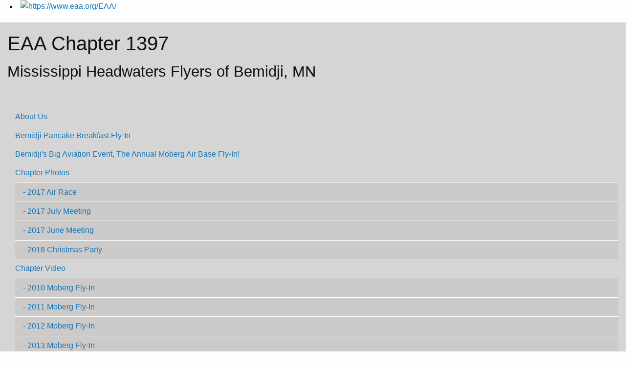

--- FILE ---
content_type: text/html; charset=utf-8
request_url: https://chapters.eaa.org/eaa1397
body_size: 12077
content:

    <!DOCTYPE html>
    <html class="no-js" lang="en" dir="ltr">
    <head>
        <link rel="preconnect" href="https://www.googletagmanager.com">
        <link rel="dns-prefetch" href="https://www.googletagmanager.com">
        <!-- Google Tag Manager/Google Analytics -->
        <script defer type='text/javascript' src='/bundles/scripts/googletagmanager.js?v=l1hXYA3e7RdfI5SD_iWL2g0TQ5hHJuX0kpUtLmrKLic1'></script>

        <!-- End Google Tag Manager/Google Analytics -->

        <title>Chapter 1397</title>

        <meta http-equiv="Content-Type" content="text/html; charset=UTF-8" />
        <meta name="google-site-verification" content="LFWyPrsWiw-ZC3iwW2liGRT5DfTOGUNkxj7WXso1S1o" />
        <meta name="facebook-domain-verification" content="epppcanlquwbi7m5fewzcs84nwu4s5" />
        <meta property="fb:app_id" content="135617113182694">
        <meta property="fb:admin" content="793850320" />
        <meta name="viewport" content="width=device-width, initial-scale=1" />

        <meta property="og:title" content="Chapters | $name" />
        <meta property="og:type" content="website" />
        <meta property="og:url" content="https://chapters.eaa.org/eaa1397" />
        <meta property="og:description" content="Local EAA chapters allows you to share your interest with thousands of other members in a variety of different events and activities, including fly-ins, picnics, workshops, Young Eagles rallies, and more." />
        <meta property="og:image" content="http://www.eaa.org/-/media/Chapters/StockImages/Logos/EAA_Chapters-Logo-160.png" />
        <meta property="og:image:width" content="240" />
        <meta property="og:image:height" content="240" />
        <meta property="norton-safeweb-site-verification" content="xfmx91csi2mtw3chal2yhegfd72wyznk0wll699xd29oc83edyi9cyxaw557dfjvr12jct9jnwnd326hsgm-70cvulu50774-sfkzwlcgidrzpacnj7lr0xr62k1ypqh" />
        <meta property="description" content="EAA, the Experimental Aircraft Association based in Oshkosh, Wisconsin, encourages and supports recreational aviation." />


        <link href="//cdnjs.cloudflare.com/ajax/libs/foundation/6.5.3/css/foundation.min.css" rel="stylesheet"/>
<script defer>(function() {
                var loadFallback,
                    len = document.styleSheets.length;
                for (var i = 0; i < len; i++) {
                    var sheet = document.styleSheets[i];
                    if (sheet.href !== null && sheet.href.indexOf('//cdnjs.cloudflare.com/ajax/libs/foundation/6.5.3/css/foundation.min.css') !== -1) {
                        var meta = document.createElement('meta');
                        meta.className = 'top-bar-right';
                        document.head.appendChild(meta);
                        var value = window.getComputedStyle(meta).getPropertyValue('float');
                        document.head.removeChild(meta);
                        if (value !== 'right') {
                            var urllink = document.createElement('link')
                            urllink.href = '/Content/foundation/css/foundation.min.css'
                            urllink.rel = 'stylesheet'
                            urllink.type = 'text/css'
                            document.head.appendChild(urllink)
                        }
                    }
                }
                return true;
            }())||document.write('<script defer src="/bundles/foundationstyles.css"><\/script>');</script>

        <link href="//cdnjs.cloudflare.com/ajax/libs/jqueryui/1.12.1/jquery-ui.min.css" rel="stylesheet"/>


        
        <link href="/bundles/motion-ui.css?v=3LXnxJuwR6XUiBe7dpukv5BPiqHV2eWBke3YTGkqVp01" rel="stylesheet"/>


        <link href="/bundles/skins/css.css?v=R-HgLTV0TZ1rCHqhZLbWiyVlnj0W0omj_1zbTbAwb7E1" rel="stylesheet"/>


        <!-- Brightcove Video Compoents -->
        
        <link href="/favicon.ico" rel="icon" type="image/x-icon" />
        <link href="/favicon.ico" rel="shortcut icon" type="image/x-icon" />

        <!-- REFACTOR: Determine if any of these can be eliminated from the main page layout or deleted altogether -->
        <!-- Begin CDNs -->
        <script data-no-defer type='text/javascript' src='//cdnjs.cloudflare.com/ajax/libs/jquery/3.7.1/jquery.min.js'></script>

        <script defer type='text/javascript' src='//code.jquery.com/ui/1.12.1/jquery-ui.min.js'></script>

        <script defer type='text/javascript' src='//cdnjs.cloudflare.com/ajax/libs/jquery-validate/1.20.0/jquery.validate.min.js'></script>

        <script defer type='text/javascript' src='//cdnjs.cloudflare.com/ajax/libs/jquery-ajax-unobtrusive/3.2.6/jquery.unobtrusive-ajax.min.js'></script>

        <script defer type='text/javascript' src='//cdnjs.cloudflare.com/ajax/libs/jquery-validation-unobtrusive/3.2.12/jquery.validate.unobtrusive.min.js'></script>

        <script defer type='text/javascript' src='//cdnjs.cloudflare.com/ajax/libs/jquery-steps/1.1.0/jquery.steps.min.js'></script>

        <script defer type='text/javascript' src='//cdnjs.cloudflare.com/ajax/libs/jquery.address/1.6/jquery.address.min.js'></script>

        <script defer type='text/javascript' src='/bundles/scripts/jquery.simplemodal.js?v=lH24y4wIdB4kQSr32-Qro1SbvAbnyUnJUuPZr_2iisU1'></script>

        <script defer type='text/javascript' src='//cdnjs.cloudflare.com/ajax/libs/jquery.touchswipe/1.6.18/jquery.touchSwipe.min.js'></script>

        <script defer type='text/javascript' src='//cdnjs.cloudflare.com/ajax/libs/jStorage/0.4.12/jstorage.min.js'></script>

        <script defer type='text/javascript' src='//cdnjs.cloudflare.com/ajax/libs/jquery.hoverintent/1.9.0/jquery.hoverIntent.min.js'></script>

        <script defer type='text/javascript' src='//cdnjs.cloudflare.com/ajax/libs/modernizr/2.8.3/modernizr.min.js'></script>

        <script defer type='text/javascript' src='//cdnjs.cloudflare.com/ajax/libs/knockout/3.5.0/knockout-min.js'></script>

        <script defer type='text/javascript' src='//cdnjs.cloudflare.com/ajax/libs/foundation/6.5.3/js/foundation.min.js'></script>

        <script defer type='text/javascript' src='/bundles/scripts/eventbus.js?v=jNjZkwbHJvy5MKSz1FOmsudlpKNV3btTYz0rndFXG_41'></script>


        <!-- Might have to move foundation script to bottom of page -->
        <script defer type="text/javascript">
            var ua = window.navigator.userAgent;

            if (ua.indexOf("MSIE ") > -1 || ua.indexOf("Trident/") > -1)  // Check for Internet Explorer up to IE 11
            {
                document.write('<script defer type="text/javascript" src="https:\/\/www.eaa.org\/scripts\/main\/bluebird.js"><\/script>');
            }
        </script>

        <!-- End CDNs -->
        <!-- Begin Local Scripts -->
        <script defer type='text/javascript' src='/bundles/scripts/pagemainlayout.js?v=Q4n19Ku1au1sMCbmUxm-1tQk02RiFzjF_SJS7dNlIZQ1'></script>

        <!-- End Local Script -->
        <!-- Moment.js -->
        <script defer type='text/javascript' src='/bundles/moment.js?v=xNUTmBN8yKEMkfpAVDuXjdlesImSLdjREr3kF2_Qvn41'></script>

    </head>
    <body id="mainbody" class="">
        <!-- Google Tag Manager (noscript) -->
        <noscript><iframe src="https://www.googletagmanager.com/ns.html?id=GTM-NFK3VR" height="0" width="0" style="display: none; visibility: hidden"></iframe></noscript>
        <!-- DO NOT MOVE The above Google Tag Manager <noscript> tag must be the first element in the body to function correctly-->
        <!-- End Google Tag Manager (noscript) -->

        <script defer type="text/javascript" src="//www.googleadservices.com/pagead/conversion.js">
        </script>

        <!-- End Google Code-->
        <!-- Gannett Tracking Pixel -->
        
        <!-- End Gannett Tracking Pixel -->

<div id="maincontainer">
    <div id="wrap">
        <div id="noticeBanner" style="background-color: #f48f20; color: #222222; text-align: center; font-size: 14px; font-weight: bold; min-height: 50px; padding: 15px 10px 15px; vertical-align: center; display: none;">
    From National Weather Service: A storm cell is forming 20 miles northwest of Oshkosh. There is the potential for 25-30 mph wind gusts & rain. If this cell tracks towards Oshkosh, it could arrive around 4:30 to 4:40 p.m.
</div>

<!--Notify users if they have javascript disabled-->
<noscript>
    <div class="noticeBanner">
        Javascript is required to operate this site
    </div>
</noscript>

<div id="browserBanner" class="noticeBanner" style="display: none;">
    Your browser is not compatible with this website.  Preferred browsers: Google Chrome, FireFox, or Microsoft Edge <br />
    <a href="http://windows.microsoft.com/en-US/internet-explorer/download-ie" style="font-size: larger; font-weight: bold;">Click here to upgrade to a newer version of Internet Explorer or Microsoft Edge.</a>
</div>

<!--Notify users if they have cookies disabled-->
<div id="cookiesDisabled" style="display: none;" class="noticeBanner">
    
    Cookies are required for this site to operate correctly
</div>

<script defer type="text/javascript">
    if (!navigator.cookieEnabled) {
        document.getElementById("cookiesDisabled").style.display = "block";
    }
</script>

<header class="hide-for-print">
    <nav>
        <div id="TopLevelNav">
    <div class="grid-x grid-margin-x">
        <div class="small-12 cell">
            <ul class="headerNav">
                <li class="align-middle tab-level noUnderline hide-for-large">
                    <div class="off-canvas-content EAAMobileNav" id="EAAMobileNavButton" data-off-canvas-content="">
                        <button type="button" class="button" data-toggle="offCanvas">
                            <div id="mobileMenuOpen" style="width: 20px;">
                                <div class="burgerMenu"></div>
                                <div class="burgerMenu"></div>
                                <div class="burgerMenu"></div>
                            </div>
                            <div id="mobileMenuClose" style="width: 20px;">
                                <div style="font-size: 18px;" data-close="">&#10006;</div>
                            </div>
                        </button>
                    </div>
                </li>
                <li class="align-middle tab-level noUnderline">
                    <a href="https://www.eaa.org/EAA/" target="_bank" style="height: 30px;">
                        <img loading="lazy" src="/-/media/chapters/chaptersmainimages/header/eaa_notag_1clogo_white-small.webp" alt="https://www.eaa.org/EAA/" style="height: 30px !important;"/>
                    </a>
                </li>
            </ul>
       
        <div style="position: relative">
    <div class="off-canvas position-left hide-for-large hide-for-print EAAMobileNav" id="offCanvas" style="-webkit-box-shadow: none; box-shadow: none;" data-off-canvas>

        <!-- Close button -->
        <button class="xButton nav-close-button fi-x" data-close></button>

        <ul class="vertical menu show-for-small-only">
            <li class="tab-level EAAMobileNavMain ">
                <a href="https://chapters.eaa.org/EAA1397">
Chapter 1397                </a>
            </li>
        </ul>

        <ul class="vertical menu accordion-menu" data-accordion-menu style="margin-bottom: 50px;">
                <li>
                    <a href="https://chapters.eaa.org/EAA1397/About-Us">
                        About Us
                    </a>

                </li>
                <li>
                    <a href="https://chapters.eaa.org/EAA1397/2025-Pancake-Breakfast">
                        Bemidji Pancake Breakfast Fly-In
                    </a>

                </li>
                <li>
                    <a href="https://chapters.eaa.org/EAA1397/Moberg-Fly-In">
                        Bemidji's Big Aviation Event, The Annual Moberg Air Base Fly-In!
                    </a>

                </li>
                <li>
                    <a href="https://chapters.eaa.org/EAA1397/Chapter-Photos">
                        Chapter Photos
                    </a>

                        <ul class="menu vertical nested" data-accordion-menu>
                            <a href="https://chapters.eaa.org/EAA1397/Chapter-Photos">
                                -  Chapter Photos
                            </a>
                                <li>
                                    <a class="menuItems menuItemsChapters" href="https://chapters.eaa.org/EAA1397/Chapter-Photos/2017-Air-Race">
                                        - 2017 Air Race
                                    </a>
                                </li>
                                <li>
                                    <a class="menuItems menuItemsChapters" href="https://chapters.eaa.org/EAA1397/Chapter-Photos/2017-July-Meeting">
                                        - 2017 July Meeting
                                    </a>
                                </li>
                                <li>
                                    <a class="menuItems menuItemsChapters" href="https://chapters.eaa.org/EAA1397/Chapter-Photos/2017-June-Meeting">
                                        - 2017 June Meeting
                                    </a>
                                </li>
                                <li>
                                    <a class="menuItems menuItemsChapters" href="https://chapters.eaa.org/EAA1397/Chapter-Photos/2018-Christmas-Party">
                                        - 2018 Christmas Party
                                    </a>
                                </li>
                        </ul>
                </li>
                <li>
                    <a href="https://chapters.eaa.org/EAA1397/Chapter-Video">
                        Chapter Video
                    </a>

                        <ul class="menu vertical nested" data-accordion-menu>
                            <a href="https://chapters.eaa.org/EAA1397/Chapter-Video">
                                -  Chapter Video
                            </a>
                                <li>
                                    <a class="menuItems menuItemsChapters" href="https://chapters.eaa.org/EAA1397/Chapter-Video/2010-Moberg-Fly-In">
                                        - 2010 Moberg Fly-In
                                    </a>
                                </li>
                                <li>
                                    <a class="menuItems menuItemsChapters" href="https://chapters.eaa.org/EAA1397/Chapter-Video/2011-Moberg-Fly-In">
                                        - 2011 Moberg Fly-In
                                    </a>
                                </li>
                                <li>
                                    <a class="menuItems menuItemsChapters" href="https://chapters.eaa.org/EAA1397/Chapter-Video/2012-Moberg-Fly-In">
                                        - 2012 Moberg Fly-In
                                    </a>
                                </li>
                                <li>
                                    <a class="menuItems menuItemsChapters" href="https://chapters.eaa.org/EAA1397/Chapter-Video/2013-Moberg-Fly-In">
                                        - 2013 Moberg Fly-In
                                    </a>
                                </li>
                                <li>
                                    <a class="menuItems menuItemsChapters" href="https://chapters.eaa.org/EAA1397/Chapter-Video/2014-Moberg-Fly-In">
                                        - 2014 Moberg Fly-In
                                    </a>
                                </li>
                                <li>
                                    <a class="menuItems menuItemsChapters" href="https://chapters.eaa.org/EAA1397/Chapter-Video/2015-Moberg-Fly-In">
                                        - 2015 Moberg Fly-In
                                    </a>
                                </li>
                                <li>
                                    <a class="menuItems menuItemsChapters" href="https://chapters.eaa.org/EAA1397/Chapter-Video/2016-Moberg-Fly-In">
                                        - 2016 Moberg Fly-In
                                    </a>
                                </li>
                                <li>
                                    <a class="menuItems menuItemsChapters" href="https://chapters.eaa.org/EAA1397/Chapter-Video/2017-Moberg-Fly-in">
                                        - 2017 Moberg Fly-In
                                    </a>
                                </li>
                                <li>
                                    <a class="menuItems menuItemsChapters" href="https://chapters.eaa.org/EAA1397/Chapter-Video/2018-Moberg-Fly-in">
                                        - 2018 Moberg Fly-In
                                    </a>
                                </li>
                                <li>
                                    <a class="menuItems menuItemsChapters" href="https://chapters.eaa.org/EAA1397/Chapter-Video/2019-Moberg-Fly-in">
                                        - 2019 Moberg Fly-In
                                    </a>
                                </li>
                                <li>
                                    <a class="menuItems menuItemsChapters" href="https://chapters.eaa.org/EAA1397/Chapter-Video/2020-Moberg-Fly-In">
                                        - 2020 Moberg Fly-In
                                    </a>
                                </li>
                        </ul>
                </li>
                <li>
                    <a href="https://chapters.eaa.org/EAA1397/Event-Calendar">
                        Event Calendar and Fly-outs
                    </a>

                </li>
                <li>
                    <a href="https://chapters.eaa.org/EAA1397/Young-Eagles">
                        Young Eagles
                    </a>

                        <ul class="menu vertical nested" data-accordion-menu>
                            <a href="https://chapters.eaa.org/EAA1397/Young-Eagles">
                                -  Young Eagles
                            </a>
                                <li>
                                    <a class="menuItems menuItemsChapters" href="https://chapters.eaa.org/EAA1397/Young-Eagles/Photos">
                                        - Photos
                                    </a>
                                </li>
                        </ul>
                </li>
                <li>
                    <a href="https://chapters.eaa.org/EAA1397/Contact-Us">
                        Contact Us
                    </a>

                </li>
        </ul>
    </div>
</div>

        </div>
    </div>
</div>
    </nav>
</header>

<script defer type="text/javascript">
    // Check if browser is IE to display appropriate warning banner
    //REFACTOR: Move this to more re-usable location
    function msieversion() {

        var ua = window.navigator.userAgent;

        if (ua.indexOf("MSIE ") > -1 || ua.indexOf("Trident/") > -1)  // Check for Internet Explorer up to IE 11
        {
            var browserBanner = window.document.getElementById("browserBanner");
            browserBanner.style.visiblity = "visible";
            browserBanner.style.display = "block";
        }
    }

    msieversion();
</script>
        
    <div id="body">
            <div class="pageBannerWrapper hide-for-print" style="background-image: url('/-/media/images/eaa/bannerimages/website-refresh-marquees/eaa_homepagemarqee_may.jpg'); background-position: center; background-size: cover; height: 150px">
        <div class="pageBannerOverlay" style="background-color: rgba(51, 51, 51, 0.2); position: absolute; height: 100%; width: 100%;"></div>
        <div class="grid-x grid-padding-x">
            <div class="small-12 cell">
                <div class="pageBanner">
                            <div class="grid-y grid-padding-y align-self-middle" style=margin-right:unset;>
                                <div class="small-12 cell">
                                    <div class="headerCopy">
                                        <div class="headerCopyContents">
                                                    <h2>
                                                        EAA Chapter 1397
                                                    </h2>

                                                    <h3>
                                                        Mississippi Headwaters Flyers of Bemidji, MN
                                                    </h3>



                                        </div>
                                    </div>
                                </div>
                            </div>

                </div>
            </div>
        </div>
    </div>

        <div id="eaaMainContent">
            
<div id="eaaContentWrapper" class="grid-x grid-padding-x">
    <div id="eaaContent" class="small-12 cell">
        
        <div id="eaaContentColContainer">
            <div id="eaaContent2ColLeft">
                    <style>
        .menuItemsChapters li {
            border: 0px;
            border-top: 1px solid white;
        }

        #leftPageNav ul ul li {
            margin: 0px;
        }

        ul {
            list-style-position: inside;
            padding-left: 0;
        }

        .chaptersMenuHome a {
            color: white;
            font-weight: bold;
        }
    </style><div class="grid-x grid-margin-x">
        <div id="leftPageNav" class="small-12 cell show-for-medium">
            <div class="header navHeader chaptersMenuHome">
                    <div class="title">
                        <a href="https://chapters.eaa.org/EAA1397">   Chapter 1397 Home</a>
                    </div>
            </div>
            <div>
                <ul class="vertical menu accordion-menu" data-accordion-menu data-submenu-toggle="true">

                        <li>
                            <a href="https://chapters.eaa.org/EAA1397/About-Us">
                                About Us
                            </a>

                        </li>
                        <li>
                            <a href="https://chapters.eaa.org/EAA1397/2025-Pancake-Breakfast">
                                Bemidji Pancake Breakfast Fly-In
                            </a>

                        </li>
                        <li>
                            <a href="https://chapters.eaa.org/EAA1397/Moberg-Fly-In">
                                Bemidji's Big Aviation Event, The Annual Moberg Air Base Fly-In!
                            </a>

                        </li>
                        <li>
                            <a href="https://chapters.eaa.org/EAA1397/Chapter-Photos">
                                Chapter Photos
                            </a>

        <ul class="menu vertical nested menuItemsChapters">
            <li style="background-color: #cdcaca">
                <a class="" href="https://chapters.eaa.org/EAA1397/Chapter-Photos/2017-Air-Race">
                    - 2017 Air Race
                </a>

            </li>
        </ul>
        <ul class="menu vertical nested menuItemsChapters">
            <li style="background-color: #cdcaca">
                <a class="" href="https://chapters.eaa.org/EAA1397/Chapter-Photos/2017-July-Meeting">
                    - 2017 July Meeting
                </a>

            </li>
        </ul>
        <ul class="menu vertical nested menuItemsChapters">
            <li style="background-color: #cdcaca">
                <a class="" href="https://chapters.eaa.org/EAA1397/Chapter-Photos/2017-June-Meeting">
                    - 2017 June Meeting
                </a>

            </li>
        </ul>
        <ul class="menu vertical nested menuItemsChapters">
            <li style="background-color: #cdcaca">
                <a class="" href="https://chapters.eaa.org/EAA1397/Chapter-Photos/2018-Christmas-Party">
                    - 2018 Christmas Party
                </a>

            </li>
        </ul>
                        </li>
                        <li>
                            <a href="https://chapters.eaa.org/EAA1397/Chapter-Video">
                                Chapter Video
                            </a>

        <ul class="menu vertical nested menuItemsChapters">
            <li style="background-color: #cdcaca">
                <a class="" href="https://chapters.eaa.org/EAA1397/Chapter-Video/2010-Moberg-Fly-In">
                    - 2010 Moberg Fly-In
                </a>

            </li>
        </ul>
        <ul class="menu vertical nested menuItemsChapters">
            <li style="background-color: #cdcaca">
                <a class="" href="https://chapters.eaa.org/EAA1397/Chapter-Video/2011-Moberg-Fly-In">
                    - 2011 Moberg Fly-In
                </a>

            </li>
        </ul>
        <ul class="menu vertical nested menuItemsChapters">
            <li style="background-color: #cdcaca">
                <a class="" href="https://chapters.eaa.org/EAA1397/Chapter-Video/2012-Moberg-Fly-In">
                    - 2012 Moberg Fly-In
                </a>

            </li>
        </ul>
        <ul class="menu vertical nested menuItemsChapters">
            <li style="background-color: #cdcaca">
                <a class="" href="https://chapters.eaa.org/EAA1397/Chapter-Video/2013-Moberg-Fly-In">
                    - 2013 Moberg Fly-In
                </a>

            </li>
        </ul>
        <ul class="menu vertical nested menuItemsChapters">
            <li style="background-color: #cdcaca">
                <a class="" href="https://chapters.eaa.org/EAA1397/Chapter-Video/2014-Moberg-Fly-In">
                    - 2014 Moberg Fly-In
                </a>

            </li>
        </ul>
        <ul class="menu vertical nested menuItemsChapters">
            <li style="background-color: #cdcaca">
                <a class="" href="https://chapters.eaa.org/EAA1397/Chapter-Video/2015-Moberg-Fly-In">
                    - 2015 Moberg Fly-In
                </a>

            </li>
        </ul>
        <ul class="menu vertical nested menuItemsChapters">
            <li style="background-color: #cdcaca">
                <a class="" href="https://chapters.eaa.org/EAA1397/Chapter-Video/2016-Moberg-Fly-In">
                    - 2016 Moberg Fly-In
                </a>

            </li>
        </ul>
        <ul class="menu vertical nested menuItemsChapters">
            <li style="background-color: #cdcaca">
                <a class="" href="https://chapters.eaa.org/EAA1397/Chapter-Video/2017-Moberg-Fly-in">
                    - 2017 Moberg Fly-In
                </a>

            </li>
        </ul>
        <ul class="menu vertical nested menuItemsChapters">
            <li style="background-color: #cdcaca">
                <a class="" href="https://chapters.eaa.org/EAA1397/Chapter-Video/2018-Moberg-Fly-in">
                    - 2018 Moberg Fly-In
                </a>

            </li>
        </ul>
        <ul class="menu vertical nested menuItemsChapters">
            <li style="background-color: #cdcaca">
                <a class="" href="https://chapters.eaa.org/EAA1397/Chapter-Video/2019-Moberg-Fly-in">
                    - 2019 Moberg Fly-In
                </a>

            </li>
        </ul>
        <ul class="menu vertical nested menuItemsChapters">
            <li style="background-color: #cdcaca">
                <a class="" href="https://chapters.eaa.org/EAA1397/Chapter-Video/2020-Moberg-Fly-In">
                    - 2020 Moberg Fly-In
                </a>

            </li>
        </ul>
                        </li>
                        <li>
                            <a href="https://chapters.eaa.org/EAA1397/Event-Calendar">
                                Event Calendar and Fly-outs
                            </a>

                        </li>
                        <li>
                            <a href="https://chapters.eaa.org/EAA1397/Young-Eagles">
                                Young Eagles
                            </a>

        <ul class="menu vertical nested menuItemsChapters">
            <li style="background-color: #cdcaca">
                <a class="" href="https://chapters.eaa.org/EAA1397/Young-Eagles/Photos">
                    - Photos
                </a>

            </li>
        </ul>
                        </li>
                        <li>
                            <a href="https://chapters.eaa.org/EAA1397/Contact-Us">
                                Contact Us
                            </a>

                        </li>
                </ul>
            </div>
        </div>
    </div>


            </div>
            <div id="eaaContent2ColRight">
                <div class="grid-x grid-margin-x">
                    <div class="small-12 cell">
                        <div id="genericContent" class="grid-x">
    <div class="small-12 cell">
        <h1>Chapter 1397</h1>
        <div id="content"><p><strong>Welcome to Our Chapter!<br />
</strong></p>
<div>
<p>Whether you fly, build, restore or simply enjoy airplanes and aviation, you are welcome to attend our events and join our Chapter.</p>
<p>We are a group of aviation enthusiasts, aircraft builders, and pilots who get together with like minded people to share ideas, exchange information, encourage safety, serve the local aviation community and have a lot of fun doing so. </p>
<p>We would love to have you join us at one of our normal monthly gatherings every 2nd Thursday of the month. Or during June, July and August when we fly out to a different airport every Thursday evening for burgers.</p>
<p style="text-align: center;"><img loading="lazy" src="-/media/cace5372ccfd4fe399f95176ce682a58.ashx" alt="EAA" /></p>
</div></div>
    </div>
</div>
                    </div>
                </div>
            </div>
        </div>
    </div>
</div>
       
        </div>
    </div>

        <footer class="wrapper">
    <div class="topLevelFooter hide-for-print">
        <div class="grid-x grid-margin-x">
            <div class="large-3 cell" style="text-align: center">
                <style>

    #eaaContentFull {
        padding-top: 20px;
    }

    .flip-clock__piece {
        display: inline-block;
        margin: 0 10px;
        width: 60px;
        padding: 5px 0;
    }

    .flip-clock__slot {
        font-size: 15px;
        color: #333333;
    }

    .card {
        display: block;
        position: relative;
        font-size: 25px;
        font-family: Helvetica;
        font-weight: bold;
        width: 60px;
        border: none;
        margin-bottom: 10px;
    }

    .card__top,
    .card__bottom,
    .card__back::before,
    .card__back::after {
        display: block;
        height: 37px;
        color: #CECECE;
        background: #2761a7;
        padding: 17px 5px;
        transform-style: preserve-3d;
        transform: translateZ(0);
        width: 60px;
    }

    .card__top {
        background: #0161A7;
        padding: 0;
    }

    .card__bottom {
        color: white;
        position: absolute;
        top: 50%;
        left: 0;
        border-top: solid 1px white;
        background: #1676BC;
        pointer-events: none;
        overflow: hidden;
    }

        .card__bottom::after {
            display: block;
            margin-top: -37px;
        }

        .card__back::before,
        .card__bottom::after {
            content: attr(data-value);
        }

    .card__back {
        position: absolute;
        top: 0;
        height: 100%;
        left: 0%;
        pointer-events: none;
    }

        .card__back::before {
            position: relative;
            z-index: -1;
            overflow: hidden;
        }

    .flip .card__back::before {
        animation: flipTop 0.3s cubic-bezier(.37,.01,.94,.35);
        animation-fill-mode: both;
        transform-origin: center bottom;
    }

    .flip .card__back .card__bottom {
        transform-origin: center top;
        animation-fill-mode: both;
        animation: flipBottom 0.6s cubic-bezier(.15,.45,.28,1); /*0.3s*/
    }

    @keyframes flipTop {
        0% {
            transform: rotateX(0deg);
            z-index: 2;
        }

        0%, 99% {
            opacity: 0.99;
        }

        100% {
            transform: rotateX(-90deg);
            opacity: 0;
        }
    }

    @keyframes flipBottom {
        0%, 50% {
            z-index: -1;
            transform: rotateX(90deg);
            opacity: 0;
        }

        51% {
            opacity: 0.99;
        }

        100% {
            opacity: 0.99;
            transform: rotateX(0deg);
            z-index: 5;
        }
    }

    .clock {
        padding-top: 15px;
    }

    .AVChaptersCountdownClock{
        text-decoration: none;
        color: #333333;
        text-align: center;
        background-color: transparent;
        margin-bottom: 5px;
    }

        .AVChaptersCountdownClock #countDownDateLabel {
            color: #333333
        }
</style>

<div class="cell AVChaptersCountdownClock">
    <a href="https://www.eaa.org/airventure" id="aAVChaptersCountdownClock" target="_blank">
        <div style="width: 100%; padding-top: 5px; padding-bottom: 5px;">

            <style>
                .AvCountdown-Digit-Container {
                    padding: 0 .46em;
                    display: inline-block;
                }
            </style>

            <div>
                <div class="grid-container">
                    <div id="countDownDateLabel" class="small-12 cell">AirVenture 2026: July 20 - July 26, 2026</div>
                </div>
                <div id="countdownClock" class="grid-x grid-padding-x">
                    <div id="countdownClockContainers" class="small-12 cell">
                        <div id="clock">
                        </div>
                    </div>
                </div>
            </div>
            <script defer type="text/javascript">

                console.clear();


    function CountdownTracker(label, value) {

        var el = document.createElement('span');

        el.className = 'flip-clock__piece';
        el.innerHTML = '<b class="flip-clock__card card"><b class="card__top"></b><b class="card__bottom"></b><b class="card__back"><b class="card__bottom"></b></b></b>' +
            '<span class="flip-clock__slot">' + label + '</span>';

        this.el = el;

        var top = el.querySelector('.card__top'),
            bottom = el.querySelector('.card__bottom'),
            back = el.querySelector('.card__back'),
            backBottom = el.querySelector('.card__back .card__bottom');

        this.update = function (val) {
            if (val.length <= 2) {
                val = ('0' + val).slice(-2);
            }
            if (val !== this.currentValue) {

                if (this.currentValue >= 0) {
                    back.setAttribute('data-value', this.currentValue);
                    bottom.setAttribute('data-value', this.currentValue);
                }
                this.currentValue = val;
                top.innerText = this.currentValue;
                backBottom.setAttribute('data-value', this.currentValue);

                this.el.classList.remove('flip');
                void this.el.offsetWidth;
                this.el.classList.add('flip');
            }
        }

        this.update(value);
    }

    function getTimeRemaining(endtime) {
        var t = Date.parse(endtime) - Date.parse(new Date());
        return {
            'Total': t,
            'Days': Math.floor(t / (1000 * 60 * 60 * 24)),
            'Hours': Math.floor((t / (1000 * 60 * 60)) % 24),
            'Minutes': Math.floor((t / 1000 / 60) % 60),
            //'Seconds': Math.floor((t / 1000) % 60)
        };
    }

    function getTime() {
        var t = new Date();
        return {
            'Total': t,
            'Hours': t.getHours() % 12,
            'Minutes': t.getMinutes(),
            //'Seconds': t.getSeconds()
        };
    }

    function Clock(countdown, callback) {

        countdown = countdown ? new Date(Date.parse(countdown)) : false;
        callback = callback || function () { };

        var updateFn = countdown ? getTimeRemaining : getTime;

        this.el = document.createElement('div');
        this.el.className = 'flip-clock';

        var trackers = {},
            t = updateFn(countdown),
            key, timeinterval;

        for (key in t) {
            if (key === 'Total') { continue; }
            trackers[key] = new CountdownTracker(key, t[key]);
            this.el.appendChild(trackers[key].el);
        }

        var i = 0;
        function updateClock() {
            timeinterval = requestAnimationFrame(updateClock);

            // throttle so it's not constantly updating the time.
            //if (i++ % 10) { return; }

            var t = updateFn(countdown);
            if (t.Total < 0) {
                cancelAnimationFrame(timeinterval);
                for (key in trackers) {
                    trackers[key].update(0);
                }
                callback();
                return;
            }

            for (key in trackers) {
                trackers[key].update(t[key]);
            }
        }

        setTimeout(updateClock, 500);
    }
    var deadline = new Date(Date.parse(new Date(2026, 7 - 1, 20, 8)));
    var c = new Clock(deadline, function () {});
                document.getElementById('clock').appendChild(c.el);

                
            </script>
        </div>
    </a>
</div>

            </div>
                <div class="large-9 cell" style="text-align: center">
                    <a target="_blank" href="https://www.eaa.org/eaa/eaa-chapters/eaa-chapter-resources/chapter-programs-and-activities/eaa-young-eagles-build-and-fly-program">
                        <img loading="lazy" src="/-/media/chapters/chaptersmainimages/footer/chap_generalsupport_2023_digital_chapterwebsitefooters_1000x100px_final-buildandfly.jpg" alt="EAA"/>
                    </a>
                </div>
            </div>
        </div>

    <div class="lowerLevelFooter">
        <div class="grid-x grid-padding-x ">
            <div class="small-12 cell">
       
                <div class="copyright align-middle"><p>All content ©<span><script defer>document.write(new Date().getFullYear());</script></span> Experimental Aircraft Association, Inc. and / or the individual Chapter. Special thanks to the Peter Burgher Chapter Fund for supporting the development of this website.</p></div>
            </div>
        </div>
    </div>
</footer>

<input type="hidden" id="PolicyCookieName" value="EAACookiesEnabled" />

        <div class="off-canvas position-bottom hide-for-print cookieNoticeBanner" id="cookieNoticeBanner" data-off-canvas data-transition="overlap" data-clone-on-click="false" data-content-overlay="false">
            <div class="grid-x grid-padding-x">
                <div class="small-12 cell">
                    <button class="close-button" aria-label="Close alert" type="button" data-close>
                        <span aria-hidden="true">&times;</span>
                    </button>
                    <span style="margin-top: 8px; margin-bottom: 8px; padding:16px; display: inline-block;" class="align-self-middle">
                        To provide a better user experience, EAA uses cookies. To review EAA's data privacy policy or adjust your privacy settings please visit: <a onclick="redirectPage()" style="color: white; text-decoration: underline;" targe="_blank">Data and Privacy Policy</a>.
                    </span>
                </div>
                <div class="small-12 cell">
                        <button type="button" class="whiteBlueButton extraMargin smallButton" style="font-size: 13px; margin-left: 10px; margin-right: 10px;" data-toggle="cookieNoticeBanner" onclick="AccountUtils.cookieBannerSeen()">Accept All Cookies</button>
                        <button type="button" class="whiteBlueButton extraMargin smallButton" style="font-size: 13px; margin-left: 10px; margin-right: 10px;" data-toggle="cookieNoticeBanner" onclick="redirectPage()">Customize Settings</button>
                </div>
            </div>
        </div>

<script defer type="text/javascript">
    $("#cookieNoticeBanner").delay(3000).fadeIn();

    function redirectPage() {
        if (window.location.origin.includes("aeroeducate")) {
            window.open(window.location.origin + "/about/datapolicy", "_blank");
        } else if (window.location.origin.includes("chapters.")) {
            window.open(window.location.origin.replace("chapters.", "") + "/eaa/datapolicy", "_blank");
               }
        else   {
            window.open(window.location.origin + "/eaa/datapolicy", "_blank");
               } 
    }
</script>
    </div>
</div>
        <script defer type='text/javascript' src='/bundles/scripts/userdataforga4.js?v=N34K1Be4UkG2JYekzTkgY1wu3lroQ_0_uovEF-c9Sms1'></script>


        <script defer type='text/javascript' src='/bundles/scripts/pageinit.js?v=IHp1W3PSGqsEI7Gx-zZwc9ocauGmAiUwYo1G-rKjxOI1'></script>


        

        
        )
        
        <style type="text/css">
            .spinner {
                height: 150px;
                width: 150px;
            }
        </style>
        <div class="tiny reveal" id="EAAMainLoader" data-reveal data-options="closeOnClick:false; closeOnEsc:false;">
            <div class="grid-x grid-padding-x grid-padding-y">
                <div class="cell small-12" style="display:flex; align-items: center; justify-content: center; margin: 12px 0px;">
                    <div class="spinner">
                        <img src="/~/media/9622755f77584396be6a9b039e939aff.ashx" loading="lazy" alt="loading">
                    </div>
                </div>
            </div>
        </div>
        <script defer type="text/javascript">
            var currentSpinnerAngle = 0;
            var spinnerAnimation = 0;
            $(document).on('open.zf.reveal', '#EAAMainLoader[data-reveal]', function () {
                spinnerAnimation = setInterval(function () {
                    $(".spinner")
                        .css('-webkit-transform', 'rotate(' + currentSpinnerAngle + 'deg)')
                        .css('-moz-transform', 'rotate(' + currentSpinnerAngle + 'deg)')
                        .css('-ms-transform', 'rotate(' + currentSpinnerAngle + 'deg)');
                    currentSpinnerAngle++;
                    currentSpinnerAngle = currentSpinnerAngle % 360;
                }, 25);
            });
            $(document).on('closed.zf.reveal', '#EAAMainLoader[data-reveal]', function () {
                clearInterval(spinnerAnimation);
                spinnerAnimation = 0;
            });
        </script>
<script defer type="text/javascript">
    function openEAASecureContactForm(email, displayName, programName) {
        $("#EAASecureContactFormIFrame").attr("src", "/securecontact/securecontactform/" + email + "/" + displayName + "/" + programName);
        $("#EAASecureContactForm").foundation("open");
    }

    function setListenerToHideLoadingMessage() {
        const iframe = document.getElementById("EAASecureContactFormIFrame");
        iframe.addEventListener("load", function () {
            document.getElementById('iFrameLoadingMessage').style.display = 'none';
            iframe.style.display = 'block';
        })
    }
</script>

<div class="reveal" id="EAASecureContactForm" data-reveal data-options="closeOnClick:true; closeOnEsc:true;">
    <div class="grid-x grid-padding-x grid-padding-y">
        <div class="cell small-12" style="align-items: center; justify-content: center; margin: 12px 0px;">
            <h2 style="text-align: center; width: 100%;" id="iFrameLoadingMessage">Loading...</h2>
            <iframe id="EAASecureContactFormIFrame" src="" title="EAA Secure Contact Form" onload="setListenerToHideLoadingMessage();" style="width: 100%; height: 600px; border: none; display: none;"></iframe>
        </div>
        <button class="bluebutton close-button" style="padding:8px 14px; margin-top: 3px;" data-close aria-label="Close Secure Contact" type="button">
            <span aria-hidden="true" style="font-weight: bold;">Back</span>
        </button>
    </div>
</div>
    </body>
</html>
